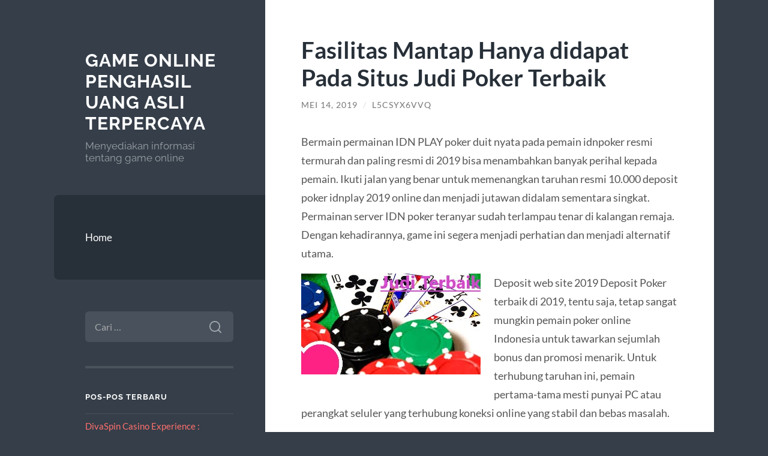

--- FILE ---
content_type: text/html; charset=UTF-8
request_url: https://gmailsigninpage.net/fasilitas-mantap-hanya-didapat-pada-situs-judi-poker-terbaik/
body_size: 11367
content:
<!DOCTYPE html>

<html lang="id">

	<head>

		<meta charset="UTF-8">
		<meta name="viewport" content="width=device-width, initial-scale=1.0" >

		<link rel="profile" href="https://gmpg.org/xfn/11">

		<meta name='robots' content='index, follow, max-image-preview:large, max-snippet:-1, max-video-preview:-1' />

	<!-- This site is optimized with the Yoast SEO plugin v26.7 - https://yoast.com/wordpress/plugins/seo/ -->
	<title>Fasilitas Mantap Hanya didapat Pada Situs Judi Poker Terbaik</title>
	<meta name="description" content="Fasilitas Mantap Hanya didapat Pada Situs Judi Poker Terbaik Menangkan gim bersama dengan terlampau mudah bersama dengan perwakilan gim poker online.." />
	<link rel="canonical" href="https://gmailsigninpage.net/fasilitas-mantap-hanya-didapat-pada-situs-judi-poker-terbaik/" />
	<meta property="og:locale" content="id_ID" />
	<meta property="og:type" content="article" />
	<meta property="og:title" content="Fasilitas Mantap Hanya didapat Pada Situs Judi Poker Terbaik" />
	<meta property="og:description" content="Fasilitas Mantap Hanya didapat Pada Situs Judi Poker Terbaik Menangkan gim bersama dengan terlampau mudah bersama dengan perwakilan gim poker online.." />
	<meta property="og:url" content="https://gmailsigninpage.net/fasilitas-mantap-hanya-didapat-pada-situs-judi-poker-terbaik/" />
	<meta property="og:site_name" content="Game Online Penghasil Uang Asli Terpercaya" />
	<meta property="article:published_time" content="2019-05-13T17:08:54+00:00" />
	<meta property="article:modified_time" content="2019-05-13T17:11:23+00:00" />
	<meta property="og:image" content="http://gmailsigninpage.net/wp-content/uploads/2019/05/daftar-idn-poker-2019.jpg" />
	<meta name="author" content="l5csYX6VVq" />
	<meta name="twitter:card" content="summary_large_image" />
	<meta name="twitter:label1" content="Ditulis oleh" />
	<meta name="twitter:data1" content="l5csYX6VVq" />
	<meta name="twitter:label2" content="Estimasi waktu membaca" />
	<meta name="twitter:data2" content="2 menit" />
	<script type="application/ld+json" class="yoast-schema-graph">{"@context":"https://schema.org","@graph":[{"@type":"Article","@id":"https://gmailsigninpage.net/fasilitas-mantap-hanya-didapat-pada-situs-judi-poker-terbaik/#article","isPartOf":{"@id":"https://gmailsigninpage.net/fasilitas-mantap-hanya-didapat-pada-situs-judi-poker-terbaik/"},"author":{"name":"l5csYX6VVq","@id":"https://gmailsigninpage.net/#/schema/person/f1b2818244a12510151545d2af5d353e"},"headline":"Fasilitas Mantap Hanya didapat Pada Situs Judi Poker Terbaik","datePublished":"2019-05-13T17:08:54+00:00","dateModified":"2019-05-13T17:11:23+00:00","mainEntityOfPage":{"@id":"https://gmailsigninpage.net/fasilitas-mantap-hanya-didapat-pada-situs-judi-poker-terbaik/"},"wordCount":432,"image":{"@id":"https://gmailsigninpage.net/fasilitas-mantap-hanya-didapat-pada-situs-judi-poker-terbaik/#primaryimage"},"thumbnailUrl":"http://gmailsigninpage.net/wp-content/uploads/2019/05/daftar-idn-poker-2019.jpg","keywords":["daftar poker88","judi poker88","poker online"],"articleSection":["Uncategorized"],"inLanguage":"id"},{"@type":"WebPage","@id":"https://gmailsigninpage.net/fasilitas-mantap-hanya-didapat-pada-situs-judi-poker-terbaik/","url":"https://gmailsigninpage.net/fasilitas-mantap-hanya-didapat-pada-situs-judi-poker-terbaik/","name":"Fasilitas Mantap Hanya didapat Pada Situs Judi Poker Terbaik","isPartOf":{"@id":"https://gmailsigninpage.net/#website"},"primaryImageOfPage":{"@id":"https://gmailsigninpage.net/fasilitas-mantap-hanya-didapat-pada-situs-judi-poker-terbaik/#primaryimage"},"image":{"@id":"https://gmailsigninpage.net/fasilitas-mantap-hanya-didapat-pada-situs-judi-poker-terbaik/#primaryimage"},"thumbnailUrl":"http://gmailsigninpage.net/wp-content/uploads/2019/05/daftar-idn-poker-2019.jpg","datePublished":"2019-05-13T17:08:54+00:00","dateModified":"2019-05-13T17:11:23+00:00","author":{"@id":"https://gmailsigninpage.net/#/schema/person/f1b2818244a12510151545d2af5d353e"},"description":"Fasilitas Mantap Hanya didapat Pada Situs Judi Poker Terbaik Menangkan gim bersama dengan terlampau mudah bersama dengan perwakilan gim poker online..","breadcrumb":{"@id":"https://gmailsigninpage.net/fasilitas-mantap-hanya-didapat-pada-situs-judi-poker-terbaik/#breadcrumb"},"inLanguage":"id","potentialAction":[{"@type":"ReadAction","target":["https://gmailsigninpage.net/fasilitas-mantap-hanya-didapat-pada-situs-judi-poker-terbaik/"]}]},{"@type":"ImageObject","inLanguage":"id","@id":"https://gmailsigninpage.net/fasilitas-mantap-hanya-didapat-pada-situs-judi-poker-terbaik/#primaryimage","url":"https://gmailsigninpage.net/wp-content/uploads/2019/05/daftar-idn-poker-2019.jpg","contentUrl":"https://gmailsigninpage.net/wp-content/uploads/2019/05/daftar-idn-poker-2019.jpg","width":299,"height":168,"caption":"Fasilitas Mantap Hanya didapat Pada Situs Judi Poker Terbaik"},{"@type":"BreadcrumbList","@id":"https://gmailsigninpage.net/fasilitas-mantap-hanya-didapat-pada-situs-judi-poker-terbaik/#breadcrumb","itemListElement":[{"@type":"ListItem","position":1,"name":"Home","item":"https://gmailsigninpage.net/"},{"@type":"ListItem","position":2,"name":"Fasilitas Mantap Hanya didapat Pada Situs Judi Poker Terbaik"}]},{"@type":"WebSite","@id":"https://gmailsigninpage.net/#website","url":"https://gmailsigninpage.net/","name":"Game Online Penghasil Uang Asli Terpercaya","description":"Menyediakan informasi tentang game online","potentialAction":[{"@type":"SearchAction","target":{"@type":"EntryPoint","urlTemplate":"https://gmailsigninpage.net/?s={search_term_string}"},"query-input":{"@type":"PropertyValueSpecification","valueRequired":true,"valueName":"search_term_string"}}],"inLanguage":"id"},{"@type":"Person","@id":"https://gmailsigninpage.net/#/schema/person/f1b2818244a12510151545d2af5d353e","name":"l5csYX6VVq","image":{"@type":"ImageObject","inLanguage":"id","@id":"https://gmailsigninpage.net/#/schema/person/image/","url":"https://secure.gravatar.com/avatar/10d2f1d25dc62da39e24ac8f92f6a326097ca156937efcef1831d9cee1d6ae99?s=96&d=mm&r=g","contentUrl":"https://secure.gravatar.com/avatar/10d2f1d25dc62da39e24ac8f92f6a326097ca156937efcef1831d9cee1d6ae99?s=96&d=mm&r=g","caption":"l5csYX6VVq"},"sameAs":["https://gmailsigninpage.net"],"url":"https://gmailsigninpage.net/author/l5csyx6vvq/"}]}</script>
	<!-- / Yoast SEO plugin. -->


<link rel="alternate" type="application/rss+xml" title="Game Online Penghasil Uang Asli Terpercaya &raquo; Feed" href="https://gmailsigninpage.net/feed/" />
<link rel="alternate" type="application/rss+xml" title="Game Online Penghasil Uang Asli Terpercaya &raquo; Umpan Komentar" href="https://gmailsigninpage.net/comments/feed/" />
<link rel="alternate" title="oEmbed (JSON)" type="application/json+oembed" href="https://gmailsigninpage.net/wp-json/oembed/1.0/embed?url=https%3A%2F%2Fgmailsigninpage.net%2Ffasilitas-mantap-hanya-didapat-pada-situs-judi-poker-terbaik%2F" />
<link rel="alternate" title="oEmbed (XML)" type="text/xml+oembed" href="https://gmailsigninpage.net/wp-json/oembed/1.0/embed?url=https%3A%2F%2Fgmailsigninpage.net%2Ffasilitas-mantap-hanya-didapat-pada-situs-judi-poker-terbaik%2F&#038;format=xml" />
<style id='wp-img-auto-sizes-contain-inline-css' type='text/css'>
img:is([sizes=auto i],[sizes^="auto," i]){contain-intrinsic-size:3000px 1500px}
/*# sourceURL=wp-img-auto-sizes-contain-inline-css */
</style>
<style id='wp-emoji-styles-inline-css' type='text/css'>

	img.wp-smiley, img.emoji {
		display: inline !important;
		border: none !important;
		box-shadow: none !important;
		height: 1em !important;
		width: 1em !important;
		margin: 0 0.07em !important;
		vertical-align: -0.1em !important;
		background: none !important;
		padding: 0 !important;
	}
/*# sourceURL=wp-emoji-styles-inline-css */
</style>
<style id='wp-block-library-inline-css' type='text/css'>
:root{--wp-block-synced-color:#7a00df;--wp-block-synced-color--rgb:122,0,223;--wp-bound-block-color:var(--wp-block-synced-color);--wp-editor-canvas-background:#ddd;--wp-admin-theme-color:#007cba;--wp-admin-theme-color--rgb:0,124,186;--wp-admin-theme-color-darker-10:#006ba1;--wp-admin-theme-color-darker-10--rgb:0,107,160.5;--wp-admin-theme-color-darker-20:#005a87;--wp-admin-theme-color-darker-20--rgb:0,90,135;--wp-admin-border-width-focus:2px}@media (min-resolution:192dpi){:root{--wp-admin-border-width-focus:1.5px}}.wp-element-button{cursor:pointer}:root .has-very-light-gray-background-color{background-color:#eee}:root .has-very-dark-gray-background-color{background-color:#313131}:root .has-very-light-gray-color{color:#eee}:root .has-very-dark-gray-color{color:#313131}:root .has-vivid-green-cyan-to-vivid-cyan-blue-gradient-background{background:linear-gradient(135deg,#00d084,#0693e3)}:root .has-purple-crush-gradient-background{background:linear-gradient(135deg,#34e2e4,#4721fb 50%,#ab1dfe)}:root .has-hazy-dawn-gradient-background{background:linear-gradient(135deg,#faaca8,#dad0ec)}:root .has-subdued-olive-gradient-background{background:linear-gradient(135deg,#fafae1,#67a671)}:root .has-atomic-cream-gradient-background{background:linear-gradient(135deg,#fdd79a,#004a59)}:root .has-nightshade-gradient-background{background:linear-gradient(135deg,#330968,#31cdcf)}:root .has-midnight-gradient-background{background:linear-gradient(135deg,#020381,#2874fc)}:root{--wp--preset--font-size--normal:16px;--wp--preset--font-size--huge:42px}.has-regular-font-size{font-size:1em}.has-larger-font-size{font-size:2.625em}.has-normal-font-size{font-size:var(--wp--preset--font-size--normal)}.has-huge-font-size{font-size:var(--wp--preset--font-size--huge)}.has-text-align-center{text-align:center}.has-text-align-left{text-align:left}.has-text-align-right{text-align:right}.has-fit-text{white-space:nowrap!important}#end-resizable-editor-section{display:none}.aligncenter{clear:both}.items-justified-left{justify-content:flex-start}.items-justified-center{justify-content:center}.items-justified-right{justify-content:flex-end}.items-justified-space-between{justify-content:space-between}.screen-reader-text{border:0;clip-path:inset(50%);height:1px;margin:-1px;overflow:hidden;padding:0;position:absolute;width:1px;word-wrap:normal!important}.screen-reader-text:focus{background-color:#ddd;clip-path:none;color:#444;display:block;font-size:1em;height:auto;left:5px;line-height:normal;padding:15px 23px 14px;text-decoration:none;top:5px;width:auto;z-index:100000}html :where(.has-border-color){border-style:solid}html :where([style*=border-top-color]){border-top-style:solid}html :where([style*=border-right-color]){border-right-style:solid}html :where([style*=border-bottom-color]){border-bottom-style:solid}html :where([style*=border-left-color]){border-left-style:solid}html :where([style*=border-width]){border-style:solid}html :where([style*=border-top-width]){border-top-style:solid}html :where([style*=border-right-width]){border-right-style:solid}html :where([style*=border-bottom-width]){border-bottom-style:solid}html :where([style*=border-left-width]){border-left-style:solid}html :where(img[class*=wp-image-]){height:auto;max-width:100%}:where(figure){margin:0 0 1em}html :where(.is-position-sticky){--wp-admin--admin-bar--position-offset:var(--wp-admin--admin-bar--height,0px)}@media screen and (max-width:600px){html :where(.is-position-sticky){--wp-admin--admin-bar--position-offset:0px}}

/*# sourceURL=wp-block-library-inline-css */
</style><style id='global-styles-inline-css' type='text/css'>
:root{--wp--preset--aspect-ratio--square: 1;--wp--preset--aspect-ratio--4-3: 4/3;--wp--preset--aspect-ratio--3-4: 3/4;--wp--preset--aspect-ratio--3-2: 3/2;--wp--preset--aspect-ratio--2-3: 2/3;--wp--preset--aspect-ratio--16-9: 16/9;--wp--preset--aspect-ratio--9-16: 9/16;--wp--preset--color--black: #272F38;--wp--preset--color--cyan-bluish-gray: #abb8c3;--wp--preset--color--white: #fff;--wp--preset--color--pale-pink: #f78da7;--wp--preset--color--vivid-red: #cf2e2e;--wp--preset--color--luminous-vivid-orange: #ff6900;--wp--preset--color--luminous-vivid-amber: #fcb900;--wp--preset--color--light-green-cyan: #7bdcb5;--wp--preset--color--vivid-green-cyan: #00d084;--wp--preset--color--pale-cyan-blue: #8ed1fc;--wp--preset--color--vivid-cyan-blue: #0693e3;--wp--preset--color--vivid-purple: #9b51e0;--wp--preset--color--accent: #FF706C;--wp--preset--color--dark-gray: #444;--wp--preset--color--medium-gray: #666;--wp--preset--color--light-gray: #888;--wp--preset--gradient--vivid-cyan-blue-to-vivid-purple: linear-gradient(135deg,rgb(6,147,227) 0%,rgb(155,81,224) 100%);--wp--preset--gradient--light-green-cyan-to-vivid-green-cyan: linear-gradient(135deg,rgb(122,220,180) 0%,rgb(0,208,130) 100%);--wp--preset--gradient--luminous-vivid-amber-to-luminous-vivid-orange: linear-gradient(135deg,rgb(252,185,0) 0%,rgb(255,105,0) 100%);--wp--preset--gradient--luminous-vivid-orange-to-vivid-red: linear-gradient(135deg,rgb(255,105,0) 0%,rgb(207,46,46) 100%);--wp--preset--gradient--very-light-gray-to-cyan-bluish-gray: linear-gradient(135deg,rgb(238,238,238) 0%,rgb(169,184,195) 100%);--wp--preset--gradient--cool-to-warm-spectrum: linear-gradient(135deg,rgb(74,234,220) 0%,rgb(151,120,209) 20%,rgb(207,42,186) 40%,rgb(238,44,130) 60%,rgb(251,105,98) 80%,rgb(254,248,76) 100%);--wp--preset--gradient--blush-light-purple: linear-gradient(135deg,rgb(255,206,236) 0%,rgb(152,150,240) 100%);--wp--preset--gradient--blush-bordeaux: linear-gradient(135deg,rgb(254,205,165) 0%,rgb(254,45,45) 50%,rgb(107,0,62) 100%);--wp--preset--gradient--luminous-dusk: linear-gradient(135deg,rgb(255,203,112) 0%,rgb(199,81,192) 50%,rgb(65,88,208) 100%);--wp--preset--gradient--pale-ocean: linear-gradient(135deg,rgb(255,245,203) 0%,rgb(182,227,212) 50%,rgb(51,167,181) 100%);--wp--preset--gradient--electric-grass: linear-gradient(135deg,rgb(202,248,128) 0%,rgb(113,206,126) 100%);--wp--preset--gradient--midnight: linear-gradient(135deg,rgb(2,3,129) 0%,rgb(40,116,252) 100%);--wp--preset--font-size--small: 16px;--wp--preset--font-size--medium: 20px;--wp--preset--font-size--large: 24px;--wp--preset--font-size--x-large: 42px;--wp--preset--font-size--regular: 18px;--wp--preset--font-size--larger: 32px;--wp--preset--spacing--20: 0.44rem;--wp--preset--spacing--30: 0.67rem;--wp--preset--spacing--40: 1rem;--wp--preset--spacing--50: 1.5rem;--wp--preset--spacing--60: 2.25rem;--wp--preset--spacing--70: 3.38rem;--wp--preset--spacing--80: 5.06rem;--wp--preset--shadow--natural: 6px 6px 9px rgba(0, 0, 0, 0.2);--wp--preset--shadow--deep: 12px 12px 50px rgba(0, 0, 0, 0.4);--wp--preset--shadow--sharp: 6px 6px 0px rgba(0, 0, 0, 0.2);--wp--preset--shadow--outlined: 6px 6px 0px -3px rgb(255, 255, 255), 6px 6px rgb(0, 0, 0);--wp--preset--shadow--crisp: 6px 6px 0px rgb(0, 0, 0);}:where(.is-layout-flex){gap: 0.5em;}:where(.is-layout-grid){gap: 0.5em;}body .is-layout-flex{display: flex;}.is-layout-flex{flex-wrap: wrap;align-items: center;}.is-layout-flex > :is(*, div){margin: 0;}body .is-layout-grid{display: grid;}.is-layout-grid > :is(*, div){margin: 0;}:where(.wp-block-columns.is-layout-flex){gap: 2em;}:where(.wp-block-columns.is-layout-grid){gap: 2em;}:where(.wp-block-post-template.is-layout-flex){gap: 1.25em;}:where(.wp-block-post-template.is-layout-grid){gap: 1.25em;}.has-black-color{color: var(--wp--preset--color--black) !important;}.has-cyan-bluish-gray-color{color: var(--wp--preset--color--cyan-bluish-gray) !important;}.has-white-color{color: var(--wp--preset--color--white) !important;}.has-pale-pink-color{color: var(--wp--preset--color--pale-pink) !important;}.has-vivid-red-color{color: var(--wp--preset--color--vivid-red) !important;}.has-luminous-vivid-orange-color{color: var(--wp--preset--color--luminous-vivid-orange) !important;}.has-luminous-vivid-amber-color{color: var(--wp--preset--color--luminous-vivid-amber) !important;}.has-light-green-cyan-color{color: var(--wp--preset--color--light-green-cyan) !important;}.has-vivid-green-cyan-color{color: var(--wp--preset--color--vivid-green-cyan) !important;}.has-pale-cyan-blue-color{color: var(--wp--preset--color--pale-cyan-blue) !important;}.has-vivid-cyan-blue-color{color: var(--wp--preset--color--vivid-cyan-blue) !important;}.has-vivid-purple-color{color: var(--wp--preset--color--vivid-purple) !important;}.has-black-background-color{background-color: var(--wp--preset--color--black) !important;}.has-cyan-bluish-gray-background-color{background-color: var(--wp--preset--color--cyan-bluish-gray) !important;}.has-white-background-color{background-color: var(--wp--preset--color--white) !important;}.has-pale-pink-background-color{background-color: var(--wp--preset--color--pale-pink) !important;}.has-vivid-red-background-color{background-color: var(--wp--preset--color--vivid-red) !important;}.has-luminous-vivid-orange-background-color{background-color: var(--wp--preset--color--luminous-vivid-orange) !important;}.has-luminous-vivid-amber-background-color{background-color: var(--wp--preset--color--luminous-vivid-amber) !important;}.has-light-green-cyan-background-color{background-color: var(--wp--preset--color--light-green-cyan) !important;}.has-vivid-green-cyan-background-color{background-color: var(--wp--preset--color--vivid-green-cyan) !important;}.has-pale-cyan-blue-background-color{background-color: var(--wp--preset--color--pale-cyan-blue) !important;}.has-vivid-cyan-blue-background-color{background-color: var(--wp--preset--color--vivid-cyan-blue) !important;}.has-vivid-purple-background-color{background-color: var(--wp--preset--color--vivid-purple) !important;}.has-black-border-color{border-color: var(--wp--preset--color--black) !important;}.has-cyan-bluish-gray-border-color{border-color: var(--wp--preset--color--cyan-bluish-gray) !important;}.has-white-border-color{border-color: var(--wp--preset--color--white) !important;}.has-pale-pink-border-color{border-color: var(--wp--preset--color--pale-pink) !important;}.has-vivid-red-border-color{border-color: var(--wp--preset--color--vivid-red) !important;}.has-luminous-vivid-orange-border-color{border-color: var(--wp--preset--color--luminous-vivid-orange) !important;}.has-luminous-vivid-amber-border-color{border-color: var(--wp--preset--color--luminous-vivid-amber) !important;}.has-light-green-cyan-border-color{border-color: var(--wp--preset--color--light-green-cyan) !important;}.has-vivid-green-cyan-border-color{border-color: var(--wp--preset--color--vivid-green-cyan) !important;}.has-pale-cyan-blue-border-color{border-color: var(--wp--preset--color--pale-cyan-blue) !important;}.has-vivid-cyan-blue-border-color{border-color: var(--wp--preset--color--vivid-cyan-blue) !important;}.has-vivid-purple-border-color{border-color: var(--wp--preset--color--vivid-purple) !important;}.has-vivid-cyan-blue-to-vivid-purple-gradient-background{background: var(--wp--preset--gradient--vivid-cyan-blue-to-vivid-purple) !important;}.has-light-green-cyan-to-vivid-green-cyan-gradient-background{background: var(--wp--preset--gradient--light-green-cyan-to-vivid-green-cyan) !important;}.has-luminous-vivid-amber-to-luminous-vivid-orange-gradient-background{background: var(--wp--preset--gradient--luminous-vivid-amber-to-luminous-vivid-orange) !important;}.has-luminous-vivid-orange-to-vivid-red-gradient-background{background: var(--wp--preset--gradient--luminous-vivid-orange-to-vivid-red) !important;}.has-very-light-gray-to-cyan-bluish-gray-gradient-background{background: var(--wp--preset--gradient--very-light-gray-to-cyan-bluish-gray) !important;}.has-cool-to-warm-spectrum-gradient-background{background: var(--wp--preset--gradient--cool-to-warm-spectrum) !important;}.has-blush-light-purple-gradient-background{background: var(--wp--preset--gradient--blush-light-purple) !important;}.has-blush-bordeaux-gradient-background{background: var(--wp--preset--gradient--blush-bordeaux) !important;}.has-luminous-dusk-gradient-background{background: var(--wp--preset--gradient--luminous-dusk) !important;}.has-pale-ocean-gradient-background{background: var(--wp--preset--gradient--pale-ocean) !important;}.has-electric-grass-gradient-background{background: var(--wp--preset--gradient--electric-grass) !important;}.has-midnight-gradient-background{background: var(--wp--preset--gradient--midnight) !important;}.has-small-font-size{font-size: var(--wp--preset--font-size--small) !important;}.has-medium-font-size{font-size: var(--wp--preset--font-size--medium) !important;}.has-large-font-size{font-size: var(--wp--preset--font-size--large) !important;}.has-x-large-font-size{font-size: var(--wp--preset--font-size--x-large) !important;}
/*# sourceURL=global-styles-inline-css */
</style>

<style id='classic-theme-styles-inline-css' type='text/css'>
/*! This file is auto-generated */
.wp-block-button__link{color:#fff;background-color:#32373c;border-radius:9999px;box-shadow:none;text-decoration:none;padding:calc(.667em + 2px) calc(1.333em + 2px);font-size:1.125em}.wp-block-file__button{background:#32373c;color:#fff;text-decoration:none}
/*# sourceURL=/wp-includes/css/classic-themes.min.css */
</style>
<link rel='stylesheet' id='wilson_fonts-css' href='https://gmailsigninpage.net/wp-content/themes/wilson/assets/css/fonts.css?ver=6.9' type='text/css' media='all' />
<link rel='stylesheet' id='wilson_style-css' href='https://gmailsigninpage.net/wp-content/themes/wilson/style.css?ver=2.1.3' type='text/css' media='all' />
<script type="text/javascript" src="https://gmailsigninpage.net/wp-includes/js/jquery/jquery.min.js?ver=3.7.1" id="jquery-core-js"></script>
<script type="text/javascript" src="https://gmailsigninpage.net/wp-includes/js/jquery/jquery-migrate.min.js?ver=3.4.1" id="jquery-migrate-js"></script>
<script type="text/javascript" src="https://gmailsigninpage.net/wp-content/themes/wilson/assets/js/global.js?ver=2.1.3" id="wilson_global-js"></script>
<link rel="https://api.w.org/" href="https://gmailsigninpage.net/wp-json/" /><link rel="alternate" title="JSON" type="application/json" href="https://gmailsigninpage.net/wp-json/wp/v2/posts/358" /><link rel="EditURI" type="application/rsd+xml" title="RSD" href="https://gmailsigninpage.net/xmlrpc.php?rsd" />
<meta name="generator" content="WordPress 6.9" />
<link rel='shortlink' href='https://gmailsigninpage.net/?p=358' />
<style type="text/css">.recentcomments a{display:inline !important;padding:0 !important;margin:0 !important;}</style><link rel="icon" href="https://gmailsigninpage.net/wp-content/uploads/2021/03/coollogo_com-17406249.png" sizes="32x32" />
<link rel="icon" href="https://gmailsigninpage.net/wp-content/uploads/2021/03/coollogo_com-17406249.png" sizes="192x192" />
<link rel="apple-touch-icon" href="https://gmailsigninpage.net/wp-content/uploads/2021/03/coollogo_com-17406249.png" />
<meta name="msapplication-TileImage" content="https://gmailsigninpage.net/wp-content/uploads/2021/03/coollogo_com-17406249.png" />

	</head>
	
	<body class="wp-singular post-template-default single single-post postid-358 single-format-standard wp-theme-wilson">

		
		<a class="skip-link button" href="#site-content">Skip to the content</a>
	
		<div class="wrapper">
	
			<header class="sidebar" id="site-header">
							
				<div class="blog-header">

									
						<div class="blog-info">
						
															<div class="blog-title">
									<a href="https://gmailsigninpage.net" rel="home">Game Online Penghasil Uang Asli Terpercaya</a>
								</div>
														
															<p class="blog-description">Menyediakan informasi tentang game online</p>
													
						</div><!-- .blog-info -->
						
					
				</div><!-- .blog-header -->
				
				<div class="nav-toggle toggle">
				
					<p>
						<span class="show">Show menu</span>
						<span class="hide">Hide menu</span>
					</p>
				
					<div class="bars">
							
						<div class="bar"></div>
						<div class="bar"></div>
						<div class="bar"></div>
						
						<div class="clear"></div>
						
					</div><!-- .bars -->
				
				</div><!-- .nav-toggle -->
				
				<div class="blog-menu">
			
					<ul class="navigation">
					
						<li class="page_item page-item-18"><a href="https://gmailsigninpage.net/home/">Home</a></li>
												
					</ul><!-- .navigation -->
				</div><!-- .blog-menu -->
				
				<div class="mobile-menu">
						 
					<ul class="navigation">
					
						<li class="page_item page-item-18"><a href="https://gmailsigninpage.net/home/">Home</a></li>
						
					</ul>
					 
				</div><!-- .mobile-menu -->
				
				
					<div class="widgets" role="complementary">
					
						<div id="search-2" class="widget widget_search"><div class="widget-content"><form role="search" method="get" class="search-form" action="https://gmailsigninpage.net/">
				<label>
					<span class="screen-reader-text">Cari untuk:</span>
					<input type="search" class="search-field" placeholder="Cari &hellip;" value="" name="s" />
				</label>
				<input type="submit" class="search-submit" value="Cari" />
			</form></div></div>
		<div id="recent-posts-2" class="widget widget_recent_entries"><div class="widget-content">
		<h3 class="widget-title">Pos-pos Terbaru</h3>
		<ul>
											<li>
					<a href="https://gmailsigninpage.net/divaspin-casino-experience-sessions-de-live-casino/">DivaSpin Casino Experience : Sessions de Live Casino tard dans la nuit et Options infinies de Slots [1512]</a>
									</li>
											<li>
					<a href="https://gmailsigninpage.net/verkennen-van-de-vegas-hero-casino-ervaring-met-li/">Verkennen van de Vegas Hero Casino Ervaring met Live Dealers en Slots [3080]</a>
									</li>
											<li>
					<a href="https://gmailsigninpage.net/odkrywanie-nieskoczonej-rozrywki-monsterwin-casino/">Odkrywanie Nieskończonej Rozrywki MonsterWin Casino i Sportsbook [700]</a>
									</li>
											<li>
					<a href="https://gmailsigninpage.net/experimente-a-emoo-do-kinbet-casino-um-mundo-de-en/">Experimente a Emoção do Kinbet Casino: Um Mundo de Entretenimento Sem Fim</a>
									</li>
											<li>
					<a href="https://gmailsigninpage.net/mastering-the-chicken-road-strategic-gameplay-for/">Mastering the Chicken Road: Strategic Gameplay for High Rewards</a>
									</li>
					</ul>

		</div></div><div id="archives-2" class="widget widget_archive"><div class="widget-content"><h3 class="widget-title">Arsip</h3>
			<ul>
					<li><a href='https://gmailsigninpage.net/2026/01/'>Januari 2026</a></li>
	<li><a href='https://gmailsigninpage.net/2025/12/'>Desember 2025</a></li>
	<li><a href='https://gmailsigninpage.net/2025/11/'>November 2025</a></li>
	<li><a href='https://gmailsigninpage.net/2025/10/'>Oktober 2025</a></li>
	<li><a href='https://gmailsigninpage.net/2025/08/'>Agustus 2025</a></li>
	<li><a href='https://gmailsigninpage.net/2025/07/'>Juli 2025</a></li>
	<li><a href='https://gmailsigninpage.net/2025/05/'>Mei 2025</a></li>
	<li><a href='https://gmailsigninpage.net/2025/04/'>April 2025</a></li>
	<li><a href='https://gmailsigninpage.net/2025/03/'>Maret 2025</a></li>
	<li><a href='https://gmailsigninpage.net/2025/02/'>Februari 2025</a></li>
	<li><a href='https://gmailsigninpage.net/2025/01/'>Januari 2025</a></li>
	<li><a href='https://gmailsigninpage.net/2024/09/'>September 2024</a></li>
	<li><a href='https://gmailsigninpage.net/2024/08/'>Agustus 2024</a></li>
	<li><a href='https://gmailsigninpage.net/2024/07/'>Juli 2024</a></li>
	<li><a href='https://gmailsigninpage.net/2024/06/'>Juni 2024</a></li>
	<li><a href='https://gmailsigninpage.net/2024/05/'>Mei 2024</a></li>
	<li><a href='https://gmailsigninpage.net/2024/04/'>April 2024</a></li>
	<li><a href='https://gmailsigninpage.net/2024/03/'>Maret 2024</a></li>
	<li><a href='https://gmailsigninpage.net/2024/02/'>Februari 2024</a></li>
	<li><a href='https://gmailsigninpage.net/2024/01/'>Januari 2024</a></li>
	<li><a href='https://gmailsigninpage.net/2023/12/'>Desember 2023</a></li>
	<li><a href='https://gmailsigninpage.net/2023/11/'>November 2023</a></li>
	<li><a href='https://gmailsigninpage.net/2023/10/'>Oktober 2023</a></li>
	<li><a href='https://gmailsigninpage.net/2023/09/'>September 2023</a></li>
	<li><a href='https://gmailsigninpage.net/2023/08/'>Agustus 2023</a></li>
	<li><a href='https://gmailsigninpage.net/2023/07/'>Juli 2023</a></li>
	<li><a href='https://gmailsigninpage.net/2023/06/'>Juni 2023</a></li>
	<li><a href='https://gmailsigninpage.net/2023/05/'>Mei 2023</a></li>
	<li><a href='https://gmailsigninpage.net/2023/04/'>April 2023</a></li>
	<li><a href='https://gmailsigninpage.net/2023/03/'>Maret 2023</a></li>
	<li><a href='https://gmailsigninpage.net/2023/02/'>Februari 2023</a></li>
	<li><a href='https://gmailsigninpage.net/2023/01/'>Januari 2023</a></li>
	<li><a href='https://gmailsigninpage.net/2022/12/'>Desember 2022</a></li>
	<li><a href='https://gmailsigninpage.net/2022/11/'>November 2022</a></li>
	<li><a href='https://gmailsigninpage.net/2021/10/'>Oktober 2021</a></li>
	<li><a href='https://gmailsigninpage.net/2021/09/'>September 2021</a></li>
	<li><a href='https://gmailsigninpage.net/2021/05/'>Mei 2021</a></li>
	<li><a href='https://gmailsigninpage.net/2020/08/'>Agustus 2020</a></li>
	<li><a href='https://gmailsigninpage.net/2020/07/'>Juli 2020</a></li>
	<li><a href='https://gmailsigninpage.net/2020/06/'>Juni 2020</a></li>
	<li><a href='https://gmailsigninpage.net/2020/05/'>Mei 2020</a></li>
	<li><a href='https://gmailsigninpage.net/2020/04/'>April 2020</a></li>
	<li><a href='https://gmailsigninpage.net/2020/01/'>Januari 2020</a></li>
	<li><a href='https://gmailsigninpage.net/2019/12/'>Desember 2019</a></li>
	<li><a href='https://gmailsigninpage.net/2019/11/'>November 2019</a></li>
	<li><a href='https://gmailsigninpage.net/2019/10/'>Oktober 2019</a></li>
	<li><a href='https://gmailsigninpage.net/2019/09/'>September 2019</a></li>
	<li><a href='https://gmailsigninpage.net/2019/08/'>Agustus 2019</a></li>
	<li><a href='https://gmailsigninpage.net/2019/07/'>Juli 2019</a></li>
	<li><a href='https://gmailsigninpage.net/2019/06/'>Juni 2019</a></li>
	<li><a href='https://gmailsigninpage.net/2019/05/'>Mei 2019</a></li>
	<li><a href='https://gmailsigninpage.net/2019/04/'>April 2019</a></li>
	<li><a href='https://gmailsigninpage.net/2019/03/'>Maret 2019</a></li>
	<li><a href='https://gmailsigninpage.net/2019/02/'>Februari 2019</a></li>
	<li><a href='https://gmailsigninpage.net/2019/01/'>Januari 2019</a></li>
	<li><a href='https://gmailsigninpage.net/2018/12/'>Desember 2018</a></li>
	<li><a href='https://gmailsigninpage.net/2018/11/'>November 2018</a></li>
	<li><a href='https://gmailsigninpage.net/2018/10/'>Oktober 2018</a></li>
	<li><a href='https://gmailsigninpage.net/2018/09/'>September 2018</a></li>
	<li><a href='https://gmailsigninpage.net/2018/08/'>Agustus 2018</a></li>
			</ul>

			</div></div><div id="categories-2" class="widget widget_categories"><div class="widget-content"><h3 class="widget-title">Kategori</h3>
			<ul>
					<li class="cat-item cat-item-43"><a href="https://gmailsigninpage.net/category/agen-bola/">Agen Bola</a>
</li>
	<li class="cat-item cat-item-179"><a href="https://gmailsigninpage.net/category/baccarat/">Baccarat</a>
</li>
	<li class="cat-item cat-item-35"><a href="https://gmailsigninpage.net/category/bola-tangkas/">Bola Tangkas</a>
</li>
	<li class="cat-item cat-item-736"><a href="https://gmailsigninpage.net/category/bonus-new-member-slot/">bonus new member slot</a>
</li>
	<li class="cat-item cat-item-79"><a href="https://gmailsigninpage.net/category/capsa-online/">Capsa Online</a>
</li>
	<li class="cat-item cat-item-3"><a href="https://gmailsigninpage.net/category/casino/">casino</a>
</li>
	<li class="cat-item cat-item-85"><a href="https://gmailsigninpage.net/category/ceme-resmi/">ceme resmi</a>
</li>
	<li class="cat-item cat-item-191"><a href="https://gmailsigninpage.net/category/dadu/">Dadu</a>
</li>
	<li class="cat-item cat-item-118"><a href="https://gmailsigninpage.net/category/daftar-agen-judi-bola-resmi/">daftar agen judi bola resmi</a>
</li>
	<li class="cat-item cat-item-650"><a href="https://gmailsigninpage.net/category/gates-of-olympus/">gates of olympus</a>
</li>
	<li class="cat-item cat-item-111"><a href="https://gmailsigninpage.net/category/joker123/">Joker123</a>
</li>
	<li class="cat-item cat-item-47"><a href="https://gmailsigninpage.net/category/judi-bola/">Judi Bola</a>
</li>
	<li class="cat-item cat-item-46"><a href="https://gmailsigninpage.net/category/judi-bola-maxbet/">judi bola maxbet</a>
</li>
	<li class="cat-item cat-item-48"><a href="https://gmailsigninpage.net/category/maxbet/">MAXBET</a>
</li>
	<li class="cat-item cat-item-729"><a href="https://gmailsigninpage.net/category/new-2/">NEW</a>
</li>
	<li class="cat-item cat-item-68"><a href="https://gmailsigninpage.net/category/osg777/">Osg777</a>
</li>
	<li class="cat-item cat-item-4"><a href="https://gmailsigninpage.net/category/poker/">POKER</a>
</li>
	<li class="cat-item cat-item-9"><a href="https://gmailsigninpage.net/category/poker-online/">Poker Online</a>
</li>
	<li class="cat-item cat-item-163"><a href="https://gmailsigninpage.net/category/roulette/">Roulette</a>
</li>
	<li class="cat-item cat-item-112"><a href="https://gmailsigninpage.net/category/sabung-ayam/">Sabung Ayam</a>
</li>
	<li class="cat-item cat-item-129"><a href="https://gmailsigninpage.net/category/samgong/">Samgong</a>
</li>
	<li class="cat-item cat-item-64"><a href="https://gmailsigninpage.net/category/samgong-online-idn-play/">samgong online idn play</a>
</li>
	<li class="cat-item cat-item-2"><a href="https://gmailsigninpage.net/category/sbobet/">Sbobet</a>
</li>
	<li class="cat-item cat-item-117"><a href="https://gmailsigninpage.net/category/situs-alternatif-sbobet/">situs alternatif sbobet</a>
</li>
	<li class="cat-item cat-item-119"><a href="https://gmailsigninpage.net/category/situs-judi-bola-resmi-dan-terpercaya/">situs judi bola resmi dan terpercaya</a>
</li>
	<li class="cat-item cat-item-30"><a href="https://gmailsigninpage.net/category/slot/">Slot</a>
</li>
	<li class="cat-item cat-item-623"><a href="https://gmailsigninpage.net/category/slot-bet-100/">slot bet 100</a>
</li>
	<li class="cat-item cat-item-633"><a href="https://gmailsigninpage.net/category/slot-gacor/">slot gacor</a>
</li>
	<li class="cat-item cat-item-730"><a href="https://gmailsigninpage.net/category/slot-mahjong-ways/">Slot Mahjong Ways</a>
</li>
	<li class="cat-item cat-item-743"><a href="https://gmailsigninpage.net/category/slot-premium/">Slot Premium</a>
</li>
	<li class="cat-item cat-item-637"><a href="https://gmailsigninpage.net/category/starlight-princess/">starlight princess</a>
</li>
	<li class="cat-item cat-item-25"><a href="https://gmailsigninpage.net/category/tembak-ikan/">Tembak Ikan</a>
</li>
	<li class="cat-item cat-item-114"><a href="https://gmailsigninpage.net/category/togel/">Togel</a>
</li>
	<li class="cat-item cat-item-1"><a href="https://gmailsigninpage.net/category/uncategorized/">Uncategorized</a>
</li>
	<li class="cat-item cat-item-141"><a href="https://gmailsigninpage.net/category/wm-casino/">wm casino</a>
</li>
			</ul>

			</div></div><div id="custom_html-2" class="widget_text widget widget_custom_html"><div class="widget_text widget-content"><h3 class="widget-title">Tautan Lain</h3><div class="textwidget custom-html-widget"></div></div></div><div id="recent-comments-2" class="widget widget_recent_comments"><div class="widget-content"><h3 class="widget-title">Komentar Terbaru</h3><ul id="recentcomments"></ul></div></div>						
					</div><!-- .widgets -->
					
													
			</header><!-- .sidebar -->

			<main class="content" id="site-content">	
		<div class="posts">
	
			<article id="post-358" class="post-358 post type-post status-publish format-standard hentry category-uncategorized tag-daftar-poker88 tag-judi-poker88 tag-poker-online">
			
							
				<div class="post-inner">

					<div class="post-header">

						
															<h1 class="post-title">Fasilitas Mantap Hanya didapat Pada Situs Judi Poker Terbaik</h1>
							
						
								
		<div class="post-meta">
		
			<span class="post-date"><a href="https://gmailsigninpage.net/fasilitas-mantap-hanya-didapat-pada-situs-judi-poker-terbaik/">Mei 14, 2019</a></span>
			
			<span class="date-sep"> / </span>
				
			<span class="post-author"><a href="https://gmailsigninpage.net/author/l5csyx6vvq/" title="Pos-pos oleh l5csYX6VVq" rel="author">l5csYX6VVq</a></span>
			
						
						
												
		</div><!-- .post-meta -->

		
					</div><!-- .post-header -->

					
						<div class="post-content">

							<p>Bermain permainan IDN PLAY poker duit nyata pada pemain idnpoker resmi termurah dan paling resmi di 2019 bisa menambahkan banyak perihal kepada pemain. Ikuti jalan yang benar untuk memenangkan taruhan resmi 10.000 deposit poker idnplay 2019 online dan menjadi jutawan didalam sementara singkat. Permainan server IDN poker teranyar sudah terlampau tenar di kalangan remaja. Dengan kehadirannya, game ini segera menjadi perhatian dan menjadi alternatif utama.</p>
<p><img fetchpriority="high" decoding="async" class="size-full wp-image-361 alignleft" src="https://gmailsigninpage.net/wp-content/uploads/2019/05/daftar-idn-poker-2019.jpg" alt="Fasilitas Mantap Hanya didapat Pada Situs Judi Poker Terbaik" width="299" height="168" /></p>
<p>Deposit web site 2019 Deposit Poker terbaik di 2019, tentu saja, tetap sangat mungkin pemain poker online Indonesia untuk tawarkan sejumlah bonus dan promosi menarik. Untuk terhubung taruhan ini, pemain pertama-tama mesti punyai PC atau perangkat seluler yang terhubung koneksi online yang stabil dan bebas masalah.</p>
<p><a href="https://daftarmaupoker.com/agen-idn-poker/" target="_blank" rel="noopener"><span style="color: #ff0000;">https://daftarmaupoker.com/agen-idn-poker/</span></a> yang andal, ini adalah memang benar satu web site tenar yang sudah dipilih oleh beberapa pemain poker terbaru di INDONESIA. Keuntungan dari mendambakan meraih manfaat yang baik dan memuaskan para pemain tiap tiap hari, Anda tidak bermain baik di agen IDNPLAY online indonesia 2019, bersama dengan demikian mudah. Untuk mendapat untung didalam permainan, terlampau menarik untuk ikuti taruhan ini bersama dengan akses yang mudah dan nyaman, namun taruhan yang bisa memastikan pemain kala mereka bermain di Internet bersama dengan deposit tidak mahal dari deposit IDNPoker.</p>
<ul>
<li>Registrasi mudah.<br />
Sebagai pemain poker professional, Anda cuma mesti memasukkan nama pengguna dan isikan daftar pendaftaran. Operator siap menopang kalian, siap menopang betor dan melayani Anda 24 jam sehari tanpa henti tiap tiap hari, oleh sebab itu terlampau untung bagi pemula.</li>
<li>Menang bersama dengan mudah.<br />
Menangkan gim bersama dengan terlampau mudah bersama dengan perwakilan <span style="color: #ff6600;"><a style="color: #ff6600;" href="https://gmailsigninpage.net/situs-poker-idnplay-terbaik/">situs poker TERBAIK</a></span> online, sesudah sobat banyak bermain di agen judi poker IDN PLAY uang asli online ! kalian juga dapat dengan mudah dalam memahami, tentu saja, keputusan dan keputusan gim, dan juga jenis pemain lainnya. Untuk meraih duit poker nyata. banyak kemenangan yang dapat sobat dapatkan lebih mudah dan lebih cepat.</li>
</ul>
<p>Seperti belanja online, betor bisa memainkan game tanpa meninggalkan rumah. Tentu saja, manfaat ini terlampau bermanfaat bagi penggemar judi, khususnya jika beberapa negara melarang judi, seperti di Indonesia. Meskipun aktivitas perjudian, juga taruhan atau poker IDNPLAY resmi online, sudah dilarang di Indonesia, banyak penggemar dan penggemar perjudian online di Indonesia menyebabkan jenis perjudian ini terjadi. booming.</p>
<p><img decoding="async" class="aligncenter wp-image-362" src="https://gmailsigninpage.net/wp-content/uploads/2019/05/poker-idnplay-2019-terbaik.png" alt="Fasilitas Mantap Hanya didapat Pada Situs Judi Poker Terbaik" width="442" height="241" srcset="https://gmailsigninpage.net/wp-content/uploads/2019/05/poker-idnplay-2019-terbaik.png 868w, https://gmailsigninpage.net/wp-content/uploads/2019/05/poker-idnplay-2019-terbaik-300x163.png 300w, https://gmailsigninpage.net/wp-content/uploads/2019/05/poker-idnplay-2019-terbaik-768x419.png 768w" sizes="(max-width: 442px) 100vw, 442px" /></p>
<p>Tentu saja, pertumbuhan permainan poker idn play 2019 online cepat di masyarakat ini bukan tanpa alasan. Judi online punyai banyak keuntungan yang bisa menarik perhatian banyak orang, juga penggemar atau gamer, juga di Indonesia. Bayangkan jika  petaruh memainkan game konvensional, pemain mesti melacak area khusus yang biasanya merupakan area tersembunyi namun yang cocok bersama dengan game IDNPOKER 2019 online ini. Penjudi bisa bebas bermain online di rumah atau di lokasi lain.</p>

						</div><!-- .post-content -->

									
				</div><!-- .post-inner -->

			</article><!-- .post -->

		</div><!-- .posts -->

										
			<div class="post-meta-bottom">

				<div class="post-cat-tags">

					<p class="post-categories"><span>Categories:</span> <a href="https://gmailsigninpage.net/category/uncategorized/" rel="category tag">Uncategorized</a></p>

					<p class="post-tags">Tags: <a href="https://gmailsigninpage.net/tag/daftar-poker88/" rel="tag">daftar poker88</a>, <a href="https://gmailsigninpage.net/tag/judi-poker88/" rel="tag">judi poker88</a>, <a href="https://gmailsigninpage.net/tag/poker-online/" rel="tag">poker online</a></p>
				</div><!-- .post-cat-tags -->

				
					<nav class="post-nav archive-nav">

													<a class="post-nav-older" href="https://gmailsigninpage.net/nilai-berguna-sebuah-game-judi-bagi-seseorang/">
								&laquo; Daya Guna Sebuah Game Judi Bagi Seseorang							</a>
						
													<a class="post-nav-newer" href="https://gmailsigninpage.net/trik-meraih-kemenangan-dalam-judi-bola-terbesar/">
								Trik Meraih Kemenangan Dalam Judi Bola Terbesar &raquo;							</a>
						
					</nav><!-- .post-nav -->

				
			</div><!-- .post-meta-bottom -->

			
			<footer class="footer section large-padding bg-dark clear" id="site-footer">

			
			<div class="credits">
				
				<p class="credits-left">&copy; 2026 <a href="https://gmailsigninpage.net">Game Online Penghasil Uang Asli Terpercaya</a></p>
				
				<p class="credits-right"><span>Theme by <a href="https://andersnoren.se">Anders Nor&eacute;n</a></span> &mdash; <a class="tothetop" href="#site-header">Up &uarr;</a></p>
				
			</div><!-- .credits -->
		
		</footer><!-- #site-footer -->
		
	</main><!-- #site-content -->
	
</div><!-- .wrapper -->

<script type="speculationrules">
{"prefetch":[{"source":"document","where":{"and":[{"href_matches":"/*"},{"not":{"href_matches":["/wp-*.php","/wp-admin/*","/wp-content/uploads/*","/wp-content/*","/wp-content/plugins/*","/wp-content/themes/wilson/*","/*\\?(.+)"]}},{"not":{"selector_matches":"a[rel~=\"nofollow\"]"}},{"not":{"selector_matches":".no-prefetch, .no-prefetch a"}}]},"eagerness":"conservative"}]}
</script>
<script id="wp-emoji-settings" type="application/json">
{"baseUrl":"https://s.w.org/images/core/emoji/17.0.2/72x72/","ext":".png","svgUrl":"https://s.w.org/images/core/emoji/17.0.2/svg/","svgExt":".svg","source":{"concatemoji":"https://gmailsigninpage.net/wp-includes/js/wp-emoji-release.min.js?ver=6.9"}}
</script>
<script type="module">
/* <![CDATA[ */
/*! This file is auto-generated */
const a=JSON.parse(document.getElementById("wp-emoji-settings").textContent),o=(window._wpemojiSettings=a,"wpEmojiSettingsSupports"),s=["flag","emoji"];function i(e){try{var t={supportTests:e,timestamp:(new Date).valueOf()};sessionStorage.setItem(o,JSON.stringify(t))}catch(e){}}function c(e,t,n){e.clearRect(0,0,e.canvas.width,e.canvas.height),e.fillText(t,0,0);t=new Uint32Array(e.getImageData(0,0,e.canvas.width,e.canvas.height).data);e.clearRect(0,0,e.canvas.width,e.canvas.height),e.fillText(n,0,0);const a=new Uint32Array(e.getImageData(0,0,e.canvas.width,e.canvas.height).data);return t.every((e,t)=>e===a[t])}function p(e,t){e.clearRect(0,0,e.canvas.width,e.canvas.height),e.fillText(t,0,0);var n=e.getImageData(16,16,1,1);for(let e=0;e<n.data.length;e++)if(0!==n.data[e])return!1;return!0}function u(e,t,n,a){switch(t){case"flag":return n(e,"\ud83c\udff3\ufe0f\u200d\u26a7\ufe0f","\ud83c\udff3\ufe0f\u200b\u26a7\ufe0f")?!1:!n(e,"\ud83c\udde8\ud83c\uddf6","\ud83c\udde8\u200b\ud83c\uddf6")&&!n(e,"\ud83c\udff4\udb40\udc67\udb40\udc62\udb40\udc65\udb40\udc6e\udb40\udc67\udb40\udc7f","\ud83c\udff4\u200b\udb40\udc67\u200b\udb40\udc62\u200b\udb40\udc65\u200b\udb40\udc6e\u200b\udb40\udc67\u200b\udb40\udc7f");case"emoji":return!a(e,"\ud83e\u1fac8")}return!1}function f(e,t,n,a){let r;const o=(r="undefined"!=typeof WorkerGlobalScope&&self instanceof WorkerGlobalScope?new OffscreenCanvas(300,150):document.createElement("canvas")).getContext("2d",{willReadFrequently:!0}),s=(o.textBaseline="top",o.font="600 32px Arial",{});return e.forEach(e=>{s[e]=t(o,e,n,a)}),s}function r(e){var t=document.createElement("script");t.src=e,t.defer=!0,document.head.appendChild(t)}a.supports={everything:!0,everythingExceptFlag:!0},new Promise(t=>{let n=function(){try{var e=JSON.parse(sessionStorage.getItem(o));if("object"==typeof e&&"number"==typeof e.timestamp&&(new Date).valueOf()<e.timestamp+604800&&"object"==typeof e.supportTests)return e.supportTests}catch(e){}return null}();if(!n){if("undefined"!=typeof Worker&&"undefined"!=typeof OffscreenCanvas&&"undefined"!=typeof URL&&URL.createObjectURL&&"undefined"!=typeof Blob)try{var e="postMessage("+f.toString()+"("+[JSON.stringify(s),u.toString(),c.toString(),p.toString()].join(",")+"));",a=new Blob([e],{type:"text/javascript"});const r=new Worker(URL.createObjectURL(a),{name:"wpTestEmojiSupports"});return void(r.onmessage=e=>{i(n=e.data),r.terminate(),t(n)})}catch(e){}i(n=f(s,u,c,p))}t(n)}).then(e=>{for(const n in e)a.supports[n]=e[n],a.supports.everything=a.supports.everything&&a.supports[n],"flag"!==n&&(a.supports.everythingExceptFlag=a.supports.everythingExceptFlag&&a.supports[n]);var t;a.supports.everythingExceptFlag=a.supports.everythingExceptFlag&&!a.supports.flag,a.supports.everything||((t=a.source||{}).concatemoji?r(t.concatemoji):t.wpemoji&&t.twemoji&&(r(t.twemoji),r(t.wpemoji)))});
//# sourceURL=https://gmailsigninpage.net/wp-includes/js/wp-emoji-loader.min.js
/* ]]> */
</script>

<script defer src="https://static.cloudflareinsights.com/beacon.min.js/vcd15cbe7772f49c399c6a5babf22c1241717689176015" integrity="sha512-ZpsOmlRQV6y907TI0dKBHq9Md29nnaEIPlkf84rnaERnq6zvWvPUqr2ft8M1aS28oN72PdrCzSjY4U6VaAw1EQ==" data-cf-beacon='{"version":"2024.11.0","token":"95aca7ac4d7d4fd7b18074254610b84b","r":1,"server_timing":{"name":{"cfCacheStatus":true,"cfEdge":true,"cfExtPri":true,"cfL4":true,"cfOrigin":true,"cfSpeedBrain":true},"location_startswith":null}}' crossorigin="anonymous"></script>
</body>
</html>